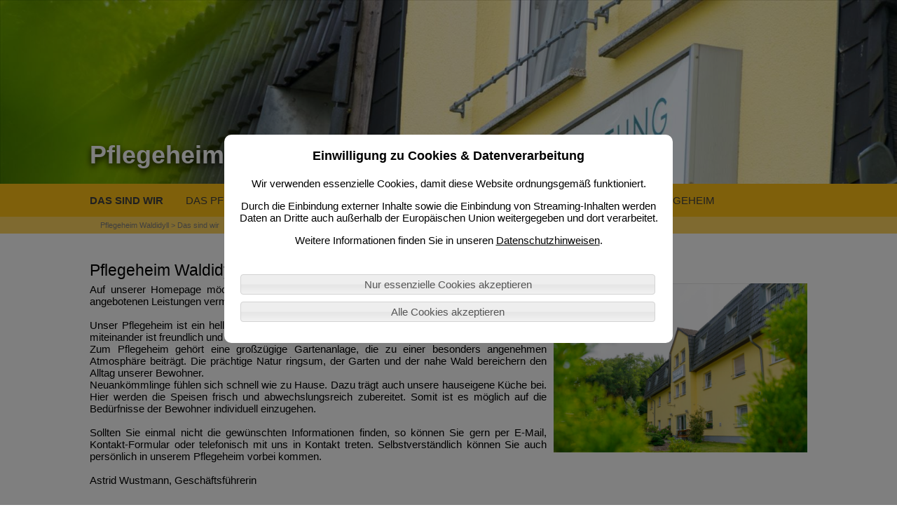

--- FILE ---
content_type: text/html; charset=utf-8
request_url: https://pflegeheim-waldidyll.de/
body_size: 30140
content:


<!DOCTYPE html>
<html xmlns="http://www.w3.org/1999/xhtml">
<head>
    <link href="/Styles/Cms.css?version=7.6.6.2" type="text/css" rel="stylesheet"/>
    <link href="/Styles/Common.css?version=7.6.6.2" type="text/css" rel="stylesheet"/>
    <link href="/Styles/Navi.css?version=7.6.6.2" type="text/css" rel="stylesheet"/>
    
<title>Pflegeheim Waldidyll - Das sind wir</title>
	
<meta http-equiv="pragma" content="no-cache" />
<meta http-equiv="Expires" content="0" />
<meta name="language" content="de" />
<meta name="generator" content="CMS - ComputerService Heinrich" />
<meta name="robots" content="INDEX , FOLLOW" />
<meta name="revisit-after" content="10 days" />
<meta name="keywords" content="" />
<meta name="Description" itemprop="description" content="" />
<meta name="viewport" content="width=device-width, initial-scale=1.0" />

<link rel="apple-touch-icon" sizes="57x57" href="/Images/Icons/apple-icon-57x57.png">
<link rel="apple-touch-icon" sizes="60x60" href="/Images/Icons/apple-icon-60x60.png">
<link rel="apple-touch-icon" sizes="72x72" href="/Images/Icons/apple-icon-72x72.png">
<link rel="apple-touch-icon" sizes="76x76" href="/Images/Icons/apple-icon-76x76.png">
<link rel="apple-touch-icon" sizes="114x114" href="/Images/Icons/apple-icon-114x114.png">
<link rel="apple-touch-icon" sizes="120x120" href="/Images/Icons/apple-icon-120x120.png">
<link rel="apple-touch-icon" sizes="144x144" href="/Images/Icons/apple-icon-144x144.png">
<link rel="apple-touch-icon" sizes="152x152" href="/Images/Icons/apple-icon-152x152.png">
<link rel="apple-touch-icon" sizes="180x180" href="/Images/Icons/apple-icon-180x180.png">
<link rel="icon" type="image/png" sizes="192x192"  href="/Images/Icons/android-icon-192x192.png">
<link rel="icon" type="image/png" sizes="32x32" href="/Images/Icons/favicon-32x32.png">
<link rel="icon" type="image/png" sizes="96x96" href="/Images/Icons/favicon-96x96.png">
<link rel="icon" type="image/png" sizes="16x16" href="/Images/Icons/favicon-16x16.png">
<link rel="manifest" href="/Images/Icons/manifest.json">
<meta name="msapplication-TileColor" content="#ffffff">
<meta name="msapplication-TileImage" content="/Images/Icons/ms-icon-144x144.png">
<meta name="theme-color" content="#ffffff">
<link rel="shortcut icon" href="/Images/Icons/favicon.ico" type="image/x-icon">
<link rel="icon" href="/Images/Icons/favicon.ico" type="image/x-icon">

<meta property="og:site_name" content="Pflegeheim Waldidyll" />
<meta property="og:description" content="" />
<meta property="og:type" content="Website"/>
<meta property="og:image" content="https://pflegeheim-waldidyll.de/Images/Icons/logo.png" />
<!--meta content="256" property="og:image:width"--> 
<!--meta content="256" property="og:image:height"-->  
    
<script type="text/javascript" src="/lib/jquery/jquery-3.5.1.js"></script>
<!--<script src="https://code.jquery.com/jquery-migrate-3.3.2.js"></script>-->
<script type="text/javascript" src="/lib/jquery/jquery-ui-1.12.1/jquery-ui.js"></script>
<script type="text/javascript" src="/lib/jquery/spin.min.js"></script>
<script type="text/javascript" src="/lib/jquery/jquery.dropdown.min.js"></script>
<script type="text/javascript" src="/Scripts/Dialog.js"></script>
<script type="text/javascript" src="/Scripts/Validation.js"></script>
<script type="text/javascript" src="/Scripts/Common.js"></script>
<script type="text/javascript" src="/Scripts/Navi.js"></script>
<script src="/lib/swiper-4.5.0/dist/js/swiper.min.js"></script>

<link href="/lib/jquery/jquery-ui-1.12.1/jquery-ui.min.css" type="text/css" rel="stylesheet">
<link href="/lib/lightbox2/css/lightbox.css" rel="stylesheet">
<link href="/lib/jquery/jquery.dropdown.css" type="text/css" rel="stylesheet" />
<link href="/lib/swiper-4.5.0/dist/css/swiper.min.css" type="text/css" rel="stylesheet" >
<link rel="stylesheet" href="/lib/trumbowyg/ui/trumbowyg.css">
<link rel="stylesheet" href="/lib/trumbowyg/plugins/table/ui/trumbowyg.table.min.css">




</head>
<body >


<form method="post" action="./" id="form1">
<div class="aspNetHidden">
<input type="hidden" name="__EVENTTARGET" id="__EVENTTARGET" value="" />
<input type="hidden" name="__EVENTARGUMENT" id="__EVENTARGUMENT" value="" />
<input type="hidden" name="__VIEWSTATE" id="__VIEWSTATE" value="7om0ztR/PwyW2KDDXQgd8FF35P1xlK/Yd5Y1AM4dyHNP6NSLIs8RWjvcnJcb/FpjGTxXFtAgo9Al+za2N/VYN1wyJkKSL5lEb7DhQjNUfiFqjoeeCk3wHtd59ehqlzZ/kv3hnqr1h1pZ8MVXaho0BHT/z/gkDDOh0acSEDRfXulDts2nl6S9MJyZFv78Rt6uPeNgy+8t+9EMgSKfvEwPuqfuzQL8SJKEobdXnPodNR92nD6NOgmlZuq1ELZu1t2PLYLdBaU05fm6S4xT3MpM8ClDBDahd63DfQOPShlKd2zjSyw7ouHtCs/Q8hp2jJD3cb030ccImEXvqGUPbK/AAQmcVwR/my+fhyJC90vOa+mn0b0iyoGx4GrCssxrThrnV+H8RKOHY5vJGVjKTAHsLkML00CP0TcBp90fPqVGPrTy+wjwHIyLfzXwdoE8QGt+uaiiqocp3joko9R3VaEbCWMrvomUFZxTabX3hFQZm82FzIH+14aTyxl2mMLzjQ5SQXsWEK92ckTP+BPliiCBoyUL2oe6/TCV5KBCDyyXxHYgcpQySybp0k7r4QvfZgDqWfoBKOPqtRMwaD7oFuTB77825BfE5ScyijlonscQPL9NWeQgYyWrhYiUwmSXTnr0VHXnSHXHeJQeZrjay+Gsglwn91LFljItwXpE2R/mxlSqSxx5K4m6GblhrVjGxA6SFIukbgsZ6ik+tbjcYSBZzMhea12VrfwHuVNVRApekQpDMRnuI8gSQPPaVByDtVLti38T6WBJ6kaZoqjiFo8qMvvHR1p5lnj6zkLYjG+lz++W/lRH5Ie1Rf9XTy4htESy2TLArFx5Nvuwbx2IAVFN20cUWrQvThCq8bIa7DHT2Cd5tNoFBq81iB8BxDPxlDRCg8LAWdmMUyQ//buc7MLKy3BaZNtNQ6JVq4EBBPGwCnaThSRd3wlpx40BeYLMnv/l+QrmaERdSqjNajma8vTHcVbHh+q9ZwQW2EKTzkb1paT8pxhc/YQ9TohUap/3+gV2wxMcYHCvCYUkQFKTK3d/d2XVlkNZGRdI/wA5u6ucR8I219YDEvXZsozntVCWo92F0EN8fDwOA0guADQDpDZDpvUn8EfXca7mHDmdm/[base64]/gGBDi+gAlGbieZAL4YmYDMd7wBsx299uOyP/mFbt0cYL7wycPoVjPDYHQ+LJauqI852YrXsbSpBG1CGyqQgVv6zHAdJGI4farK/SG5EvblREJSX/uYdz7uwd0uWQ3RYSwziA6p8zR7y/QaiUez1v8iHZR0DpAQLfY/mf5um9C+FAjbA0ODCArxRvzhCDrBlngXpYH2QSkNdIQg9dxWGalAoBVWlOzAB4aOQjVsKfKaTwzXLn239H7o2IcIin/cYRbEMMu9cWgnOMAek7qlUU742ldfv2k5YSOqVGKoplgnDG4xuiRdr9CXt4yjNSkZELxnrDWf5YY980EHCvghZZZbwWwsuEm/ndUjHY5sZkkMd+wYTY2WxaL/JdQ3ClVTYLK+U5Fs7O+ADBJ4WCi9P+Hi4SgDP4rZTsRjcQKpFyP3fGSurtuJR1pxpyzG46Omjs/[base64]/gKqDdi0HBUedpItpq1oB+/6cojUcFTdfDXvIy6dOzNC0p0M1TmcICAfS6s9BeRkopxdoRpIhh5Ka6A559FJAbqNVHIZ0iKLVv+2z4yjHvV4a5+Dez5cxc+VUb7jRzQoLJ5KGGKZFTBhukW5Kx3RgHHTDCSSOoIP9zruw/amc9qYo8zUKzhRa0WMLcM1pgPiWfqIzSmV/sd2nOlzu+A9H7V7qVU2YW6n2dzfR4X9Olgh4t14Z50RszDqaft+KnuPFWb1QhWV1GBJscTc9NSI1SOC0xWqts2K3y+qy0+z1+FyGUTvPSp4ThpSWi1zZNPDIxfFVbhzNcSVrvEfZa0Gp1s66XJhbJCXjpIvFDH87/A8m7MGE1nGfCJHrdaUdnDCYUgSriwaKpGi7pTrCySkAFhQ5N23MUitlFmpOaKRP7+lyGYVmDDjPaG0YOdeicZaVLUc6NCsFHPZdVqdZv1RKPYBW4K+mzMvE4/8oyJCMHBJMHgLHQsq7hW/JDh8vRLVrZm55TPS64QJhXIgCXd7cOVXBfAHf4F0McXppEW3PIPIiDjXgO+btFt/pL6O6Qe05WQv5EpMRetQ0B48Sxav8oMNAEa6a2hmdTPfjfSM10CQlC8KZ+jN4kwIFeNGD5QKYQOu/vGckt1XP/pAQj2YDZRVAvGI/MQjUXJ2fTDluOgPd2zrD5ZZ0nJPhjSqL36tSSggrXn5r7ccV7/+Q9a0y0IzDvbSGHUy3z1xaz8jyOOLi+S2GEmgsGiLqgia6DESwv7hHCbpgLHBMJtfQObx6+Mnm2+ZDylacIvCT6cfDsVAGBVk95Qs/Kkj7Q6uaHLWIT0dq2ZNoJOeeJqc0Tc6xokbv1DEmGjucIT84xTUquf8XAvm49DNNg9Zb82lWQuwpmCf22A8p2mFq6Ew1qm/0cJVixkfgnZ6ghT1K2aL13sbuNIkUoj9q2IyxGDaopFpk0YlZe4X7i33GOZtQt7xbyCrMGAR8/pWK7IhffNQkYS8wx98PILf6Kn3b9HzR+wZzZBVGGEcA6JUFVbmowDmkuc2Ltypoh3F7diI5X0Jt5gN9n3c+5SzUHhgOAhGq+bFhxCQPkNS7Em9rHwIRANN/DgF0jERgQQrwvtOF6rxDFto3LIOFs5C7ZuS/A09yHABBUrDzrkbh9Oym7poeSiY2KxcZpUPiKe3Qa9K3z3+0b+v1JTn/2+3lZc+iVuayesR3TborrXoKLrtpk1eU7xpW9JrmGBci0Mhf16Xa6WXLVcP24A8wZ3jcvsJsamZMMw3e+0h0x8H9AVmWVzZIDql5B92bjYuB8Nz4gTJG8eHX37CMSL3v3TQ6q3iWhYplJkrmyrb5gPsRQAQYEha/WVuntMRCNiXx90bcLbJO+RX++1IP15naFfMrYGxkn6OUnEo5Gf0FIzt2yalwpR7ndvzJuojXCvHAcZ/oyg24FgFIdvWGHUI1Rtjko1zUwJZFR3MMsMoaG35x6KVGlMgDmawpyxkSKl+Z24lZJJWDOskHvT78AqusSU1RZKeasbY1WgoyjWjLwghmSlJ+tZotjdaW0j7hd0/[base64]/Xc+5adcgTNEuMNdLyDInsemAx5Tk94w6iF3hLOuzNHBoi9bPVEjBYv5dqyPSEe5ZmCwBTJucVpNKHTZiKIoSPxDyz1OktoYQAUHYdmTcdpBd62MMo8YM/X9BuhfBxS7mtsi8fRDIRO6ans1C9887dhvMZqrsx5tAtT3LJl+xgi3PIo5VypdssG80ozE+lmtWL/zD1cShRtwvQc/JL4V7SwESjzEDIuYWxylR1lVHscOyMgDQMgPDGF+ee5YoNQDTVPmlCXAjVA4qJZSj/Yuq7IDtlRO+zyH/HYruuNW36KuP06hqZv4UCPLG2r43xwYVfIVBx63ooLHatoaLnHdreJp/K7iCVC3/bkmPgBT1RXzXVd5bKwySJX3Z/d+F9KsYmSwh+wYifAliM262Sfgm1ac88AnRDgtun0IVX57BnTgfhLI44xikHlH0ZxkrOzzXiIvITr6o4MG7rXc5HB3IIW5Iry4pTecolnyLjwSelI/zMvL2/8QRmaOIuE2oevoJe4hiUdNDRotOAb6mU48xbX/JjsIKbXhu6ytRlfjgJT0/+6bchjlThyBjH8cMU/MZ+9yjD67LSIG9XR/9U6F/vH31WDgweVf92nkefk8erYtx/BrhN8SetL6f3oifrLxtDa2o6JU/Mt8pCWqbD4STdZMYBaI3emswYbBRVUCy+FJoHgkbczZJjGD+uDrIrCiSvoHfL3rHL9ImvMz1gl10ViNlCjqnKCfDAKKwx32v58DJG2iB3pwnL2pYAHFMy65C8gS6D7g2qdieW/LB4muXIm9oJKQOfUj9L29oOA5TL6vmb+XBQ8o+WrdfT81RrO7ycs/Tc2FjOKoDrgcVqEyNsVANDwgR3HFPaKDYAIIlZzACQUcgGDDHZ3EoQy9Ou3/I762Itpzl/WVdZaDauATQlZNsD1PH/5tjK1Ojrie/7wLrjFPqL10CLv+65c9H5d0M66EuwDZ7ita8jg197EIsc3XisTmU0JVKGN136Fo2iH9gDpL4x0NgIkTHQhg0uJjYMTRrclQTSCcOSOasmtGUlLdSj7DDr0NLT3ypCF0V2kaMClSPfKhsq9vKyH/4IuCS7/R3Qs9tIbihdjMrU4bsACUiBr4Ox7igsk0CRKasI6hlX+oXHdrq3Gmya5VhsUQYQ4Dkmjeq7M+USy1/+qDeY9M5BRrTiCUbaHyjeXmYNO06nCq/1QHRC5tQk7tU728I9qU7Ts0mNqMj4RYvmiNUWhSE3/1B/jL3IASoyT15u4yG9SuQR04VL9/c3An8ypovSEDxd26X+5ogsE4BtW9p4ju/H//cmHUcqHUE0yFYboBWvAa/CTO8hzRqtOm+Od3EqZ0TNvOI+CXBmxw8lGkUAbFAtFtt9Ol483H5+5svua+fpYNF8An6HyJ3BU7qJwKHcBKiGCZgSao4XG9Y20lyfqAX7+mV0DfzWvfOh6LpzLFakcMExhtEU6U+UWEokBjuJzkfB9Rhy2izSXfVGaPsysPVCAEpA2p/Bv0Z/jw9BPrBzimQI212Tz+rvrv/yNGqSIoGyXOp2oBVZvydEMPmcb9rXO4W2AwHKtPHhqdS1SMejL+NSPzqcIUFvR2wCNIdSsO7Jbw4I+7o3Zj1NqA8DnidQvZXznepmmE3u79i7qRKtT07X9Ho3fin8SUnDeWklto4tUMtRp5S6u5RXDJqQTt1dmrDvdApfHs+aIjk6fI9KWxNsaQt8lQO/GIFYUocSyxsu7USPzHuzZqPSmxMutD0djTfcv2oCk3hqqyt4fwB3cVN6vklo4mOaAwiIdIhosJoclsYZpysvyD0yQr4Hpu7Rx0QDEnRzyIZyiQnz8sXweQ6YUEDCXogvhhoek/A7ke4wAFH/SGU9y1UvsIov8UmwYCrZkGqjG25y2aC+oU9Kpkczwxh84xK7VPUOIlAxgNettOvAunWgE1zWtcu+L9Ij5EsKBviXkapbWjssx98NQPZWJF9LRT/8Dh0FEKQBWdq8vvkm6JoNUFonVsZ7BJAQlMp6Hyw6RmLPAI1cyvU07gReXFIQrNEhAbn5FQssFQ0wbuNGso8olx4+iDTXPiWcstFCumafaaTq63jiq2ehvOysPw82JGLbALReVW75HOeXUOUugAL8niJNHcM4C/RCCmygJ/XXeglREfKCw8RKsx3NngFH6FeObPmi5bVrEk1d1KMeUNFr7fF9BYPgw3u7RuQR4VmUouePJS2/E5SNLtcN3/szzXJMp4t5JPchQUM/DaoDP5FY+jqqkwuZm5m7ePu8oET2PZwED3wScZX8gC3dA0FdpNKuXt3urI1LP1uaLFu5BATVyBhwDQfU0M0pWRDta+lbV2fUKJ5UVLMsnlx8fimh/TB8UISrsHWk/wbOUqzOtE8UQLOY5H1JUDsJ20N554kBsubmsEln2g8/9Ke2/UQRiVEF2CUrkKnmDRoLxugeuoAHvf5VoRA4IC+ZpXZMuedrPUDm/+B+dZQ/KZqesUG0KrQmzEe6txatiocFvjU+b5ja5Pp/aIzL2+r97+AiL+6P0v02qWYc4X42OOrZ0Z09ZhgLmPWSnjtCEaXuJPLRC0f69Y11Nc7FA9eiWxtZTgcgLp6EdeTfHMK1VXthE9xVRWHcVO9R0KyorPe5qounFGu9Q6dZp5YUHPNsEqtvf6+IfBMd7aE1SdPzQn2rRGZ7k/GkpFtl4SvH3/yeo1Ifo8Glrjj09fmtHjVmtGmDDicGEr3VzyqSw/wl0f+51q4ttOQ0y0HFpAKbIt0RJUW03yB+vZ3LgA5lX5nd1jZ2HwIBnl3l3JdQbhPz2p+kvi1bwn8WIgNI+GFJ67vIIrlV/[base64]/6RjxqTFSHGKuXMyXxKWGLXAHOpasxbZ+Vv6yt8VoO9nfD3Bdgo45TOJAWVqt15Tk200VSrrxad8EMo9NSlONh8uqGCIEIZwKSObq3sAvOA56GdD3/RB8jpEXKSgYsw160FIivimwIHsrzthGw5x2YRXsxyxsZy4DBJsUZN/0+9wGT6XhcqGVra1c5pHX2Oa4JKnJTJtgme1HlLver7eYLI+iyJwoBvfnQ4hu1UVFjSbeHUysFO95AzshAY+5JkIoXSugk+8+sSUD+XC+aNNJKa6aZKoHh1MnxOXtjS6T9rfi9pZ6rz66b3dScQVOhQku5+ilt8HtWEf/HS5i+zoqnTKnqK5ljsbxYXpDZCA6ytQExB0cKYUEd09KXYtUklyMFukJZ84unI1e61qgYoFHa57bWkAIUnbzYGxmhkaUKgabWwadOWZY0ViErC+5s31kBkH3N/hbhU93SiEQ4hRPxCRR0tJHWk3vOFZtSk+TAUgQNBei8idFljoew+TZnTgYhA9Bei1AqRCe3XV7QM+R5XD1Y46YZelh9uZE7eo8xGeT3SnPCSM9q/Lvl9h3NNzpzR2LHpm5LlPzN+E8nJQ3f65XF1zFM+8r9vb7gL1r5h8HJXkmMbJnKcCMq95sYtqLqeh3R0oxpd/O3ds82RrTOc7m+e+8eB3lsMfrPzkoJinfgFIcUGCr7rYmonldqFXrx9t3jfl79R+At5VqNitJaiW+xrH8ch4Szvsdi0p4iYUOGQBrNG1rew7t3bUcNja5aBHN3FrJghJmfgskmFQowAQbOffKU4/6gqOkigzbhDeZ0Ex5/n+pJGehusBfqkyqgrAzmycBF5PBUaglEt/[base64]/iq4PwZlbhgIlEBSpv50O7JGRcB+Us7grs7Y/MM8l3TyOczg1HGWdGwOwLLONKCpLSAR1UNWGrRknqvmdzu+TXkePtgpH28iDCIux3T+bUKVR6Quzg+NRvzzk3+cQqa3Xysh1Dv56l0E0/sO5XAMJmxesrKu03fWvhlLiuWgfsKgjzHdZ30LDmSGZBPN1AOXg7Cu4j2jSChumFk2ksFA7CMQAgqRLzJf/E6YwacbZVMEGCqduLPM7F8uzgicmSMPeEu57S9uNFLgkL5Xub/ejMRGQSwr5vzVHWfdSJ5SpXzrlIv00TQa41D/aaT8qwuKikADcPwyMAFgbeWjGKzHqCXXTt2vBT/8ew4l8R33hsGZPhuFCo5E5/6dvu/0cbOD8mTqLBNAm70wSZXnWEMjjITcwwoQT/vZc8KQmzKxU83Bns4Dk1wVhw8CekwgJpJ+xiCByFO5xh5v7MXRc8DRXpNVmbFQPUf4eWsXd2sSLimztspQ3IuFNXMiWVh+cwcr5V/UnPHQKeOBtUlajQeV/jxwUZGs/[base64]/fpg19fgkaWmW8IHrzO2IMvYREQXPEgF8qhxtNP2dJ8Y57Qc6z882zs9GBu7XGvoV1JaG3mcx/oKpR9x4iaxLd3pxmbojnVuOfFXnYdUOHrCl+qmEciZVwV2frTT4fNEInXnxW/IsXqSbaCeqpSxPYTJTdJN6Bavq7e8DiSxS8QyiWew2VbMVlsAQMEne6hGEYY7UhfwRvm1EHpn6aJxfEajLtrr+RgW/mRDRMS2tLfy4hZtQ6xeZWNdcNGEniTbV/YbMWuecZJuybv5goB0+ROEUT+4FIuOYy3R6TrbzDwesM2ZGzenrXJxZc/NcDcTOtjNbH+dKagTH6dZRha4mCINp4iG1kq1Ant4wEx96iRPqA0tgv64le6sYWEvY0vRyvdTq753XDE9DiqXZBob3n/7XVGDT4zQMPU3gbVc1xXaIr5F/[base64]/UCbA08sjMtrGoNa/GpLm/CVdtWIpRpd0u3d76ENK5SEFkHR6UtBwpSM/oLln4FZIVGpnSNQqDTqAfMjb1Hr7yYT1jJhgAsJB5emEVetahoJBH2KKsT+oNAP2ezT2qiXYStUbE9zyWA1/4ywChJQwHnyf6BM8WOm2rsDwwCB3JSVt99MdlMCdmL2exyFpGyueXPZQrAxLpL3qYOQqWhcY1guh0lACv3fPiXOZv5u8PH5tYBFYcJLKShY1VhcUBhb13nDC+kbybjeg5+2U8Avugm+gTB+tCjsymyivQn2uFj5btCJRG8TBAlhfO3lu+lehxetKHs2MOEcAbIR/9IB2TQ7ct8TbIVRuuPzYssGmNBL+B68FAa0kXwyhkpGe5/urnBlm4yvlI8fhf2EUnd5E7OxhOSN7t1QvaWXNaw6dGrh6HOqaKIDMQJVMCHIHenbXfkJe0xdQPW3E/LzFdDaDWyZiAwJGQSmxGuHy7wF1no3uE5RJ0zkEhMid3PJInJO1LbcipqoIoYDdlMMFpUgAFz8FZuFzTSelZP5JX+/GBtpPjq5BSuvw5Bo37MJ97r/ebhGXyC5DUbb845/JxReCI3JEwHXt6zBK6B/ujvZpOjILOJG6+KQ2L9Nc8st5+ZxBY0t4WyXMPtyB/h1Ic6HBb31fSOJm1NRRYxzxNoVEEO1o/j1e0jm0ZOmraCu/YVY2elzeOM88MTKhMbG3RfBlLztPX9MQqcXe9xq7YLLhfu4xPa4mrAstZCPYURXrEwjiWhi7mTPYuU3HjmoZk/358ZXNwA+itmtZjEuCMHzTK70tCo8Yb1Uot+Uwj+pUOVSF16klqa4DgFPzoMbwh6nN2qq4A7x3PN24dMFduQA2DkAlZVCFz2Nr5uy2YawYp12E5ljDzIhgF9VYIwRUNjKx8iS/[base64]/Qetrt7iHwxMFs0xSQbbt6KKyDf6Db3qGOSlary25HYP47pY9brcQ+SAvIr3ibEkaQr2K2YmK7tO7VH3MxZ3our/[base64]/16y/nYhyz7snkc5iAvwCSpzVQF8/mjIVN9uPU13DcFtXKyf3vMWR3NwEJi7UPkxkg5gxngPvM4hDT/Dy0LOHrMosHn1rzJ60Chf1nqRBiRHW2mT8btKx6UWLE+7RhxWCfzNDOdRczqZv+dJVSOrrgtH740ae60smDYVAUes4WbzEJuOB0z6qk8tlEwLb5qWVRKBbaKjGyamRYgYNoRTUc4cgwn3bK6y/+sGmFm+w6fxvhruhIJ4DzyJ1dOf/0OeDemp8eiysDBHrmAOciVP1OFe/BB85SvWKBfLNMxOJIsY+nsBAwLIh04PTnei8P6M5ca+AMOuzqFa9G0YkMO56DGtt44Qr0sT2TG9ajI3Ernec87+ksUCIOfhdsP8bLYF5HicKMXPVqucJdxfJVT4NsI9uh5jNCctQmuVTFnZb7pXfr7+UNxO7VEtoz1mnUvBPsy8ADv7g1NV1BTJEC8VJR3tJrA1G/3/fFysiKSKevLhSvgUD7VXZ+IDPFLVU43FTTk14DfNzEvhTubTyIzgQ5kssl2UZhs5H14FrElDaCEuh+shWUh+B41btCEN/dnuG16uBUGv93Mjgjc0zoQANGmpo4XLHXLjswpxTJd4HT2hNykRp3g8nIalxzx1oJWS/NUvlOaXp/qcOVdN2KhF/bKoalbIOJJky7cu3xjmmHOz1MKT6Htj4i3lpG0LFbSsteLF9v0tCPWy6NILY5/yqfS5psU8fCjuyVsx/zAqZ3pf6TZ5p3gJfhzm67/[base64]/pTLcbt2YlQuDlnjIcTbci2Faw2fBCvghjHWQXThlICE+ObMifeEQytm97z12HuwYkQGdZHnc8WCRZN2dZ7dBXi/QVslxhGLmF/5F9IWxSDsBcBcr6VV2Y+futVrLMAqL5KaE2QWDkQJUWF73Q+CPjIWW/XEnF8YgJQi2Qogg1Hfu/V3CdJX436pDrVGLgz9e3rT2YOVz5RwdAx+/Mn4jsVvNh6Wig0yr7PW+DPR9UTMgkwRxKk78cb7UMjLH3dNt9MCH/Yx+TxXNL93PODqScibpw080TpwVyl7HnUsMzfMKDTJGJl7ikVW9djjYSHUjDR7tObeuXx8mvhO3TiT5CYarcH5sg63zHOZwNlIVIlNDpTLnF8wkG6lBMUePFCakIRgriSKEVWgR5As1Eci20nHlfAX1dNYRYrOaqPZQn/eQexFAk6LOw0RqLx2AOhlKfjytIPv0N0NFNob8YZASj/xwXMVpvhu+PCdrtsmXXu6oNWdbJaIpZjUQoiD434l9qWc6E+4+/zyqdVgeJkIdjF7C4Vh9gubIjcjMAiL0zb+QNlxPXSp5JOzJxPTPwL967RLkyRN3tUXOfi5QGABydFQ8dF/I5OtEfy5O7KtF2IAmkp73GZSqi+sZqGa2IhRmSzfPse/8GXAGUYVcKUX/HHH8zwGjCdbMViUbFqgeoHdSQe20NKoAs9gd+/z4iw6FYkf067/4pKNa4gCfzHmsExQAucjY2RoukXFOgXTj9odDDpE2wTEGKNUSkneTqEKneakB5+WC+iUNgnAzPMjNCSBNl/otZgZYc/E5YgPggPuRKlgznyfMfXUgmcxtT73j2xP7x7myT+eNnWb4Mi45I9q9IjULs9m21LlzX9UPb/GHroD6RQWF5LmFgBV6rpru/xcY9Yk=" />
</div>

<script type="text/javascript">
//<![CDATA[
var theForm = document.forms['form1'];
if (!theForm) {
    theForm = document.form1;
}
function __doPostBack(eventTarget, eventArgument) {
    if (!theForm.onsubmit || (theForm.onsubmit() != false)) {
        theForm.__EVENTTARGET.value = eventTarget;
        theForm.__EVENTARGUMENT.value = eventArgument;
        theForm.submit();
    }
}
//]]>
</script>


<script src="/WebResource.axd?d=pynGkmcFUV13He1Qd6_TZEorPzz2hvsONJK0oDFlRjtb4X6aOtJsbAvCnaNMWhouZ6FX9bTlpQv-MQdMeMQpPg2&amp;t=638901608248157332" type="text/javascript"></script>


<script src="/ScriptResource.axd?d=NJmAwtEo3Ipnlaxl6CMhvqIAlWTx2uJyvcKN6T1oxi7iQGt0UebslMPbELPB7MfC6Spa4TMF3wVqKMTBLA9X8BKIp2v41TYNn-gkS92ic73-xAk_Au-MZucMJEsF_-gQMXT52npemaixNveJ9C4VOSrEb67ExLyC6CF1QW2rON41&amp;t=5c0e0825" type="text/javascript"></script>
<script src="/ScriptResource.axd?d=dwY9oWetJoJoVpgL6Zq8OCb1623_euHiyJqxsCI8sXqWcJPL8oxuH4q5fgfPJ2vwR4NTgXS_xOKIwQ_sIL9XHOZ-Y8XKorltyaqPMIH21Vs3_FqqZw0AngX5JJHfcyfgBQPWuQRoCBQX1hwnUWnvN7VIkQBwIB_ssYEOD_umQaY1&amp;t=5c0e0825" type="text/javascript"></script>
<div class="aspNetHidden">

	<input type="hidden" name="__VIEWSTATEGENERATOR" id="__VIEWSTATEGENERATOR" value="CA0B0334" />
	<input type="hidden" name="__SCROLLPOSITIONX" id="__SCROLLPOSITIONX" value="0" />
	<input type="hidden" name="__SCROLLPOSITIONY" id="__SCROLLPOSITIONY" value="0" />
</div>
	<script type="text/javascript">
//<![CDATA[
Sys.WebForms.PageRequestManager._initialize('ctl00$ScriptManager1', 'form1', ['tctl00$UpdatePanel1','UpdatePanel1'], [], [], 90, 'ctl00');
//]]>
</script>

	<div id="ctl02_DivPrivacyRequest" class="privacy-request">
	<div class="container">
		<div class="headline">Einwilligung zu Cookies & Datenverarbeitung</div>
		<p>Wir verwenden essenzielle Cookies, damit diese Website ordnungsgemäß funktioniert.</p>
		<p>
			Durch die Einbindung externer Inhalte sowie die Einbindung von Streaming-Inhalten werden Daten an Dritte auch außerhalb der Europäischen Union weitergegeben und dort verarbeitet.
		</p>
					
		
			<p>Weitere Informationen finden Sie in unseren <a href="/Default.aspx/3" id="ctl02_LinkDatenschutz" class="link">Datenschutzhinweisen</a>.</p>
		
		<div class="buttons">
			<a class="btn" href="javascript:__doPostBack(&#39;ctl00$ctl02$ctl00&#39;,&#39;&#39;)">Nur essenzielle Cookies akzeptieren</a>
			<a class="btn" href="javascript:__doPostBack(&#39;ctl00$ctl02$ctl01&#39;,&#39;&#39;)">Alle Cookies akzeptieren</a>
		</div>
	</div>
</div>

	
    <div id="pageArea" class="fix1">
        <div id="topArea">
            <div id="ContentPage_RepHeaderImages_DivBg_0" class="headerImg" style="background-image: url(&#39;/Content/Pages/null/Images/Waldidyll_Hausbilder_003-3.jpg&#39;);"></div>
            <div id="headline">
                <a href="/" class="home">
                    <div class="line1">Pflegeheim Waldidyll</div>
                    <div class="line2"></div>
                    
                </a>
            </div>
            <div class="topNavi"><a id="burger" href="#"><div></div><div></div><div></div></a>

<div class="navi full" >
	
    <ul class="toSortable">
        
                

<li class=" " >
    <a href="/default.aspx/1/Das sind wir" target="_self" onclick="" class="selected  " title="Link zu Das sind wir"><span>Das sind wir</span></a>
    
    
	    <ul class="toSortable empty">
	        
	    </ul>
    
</li>

            
                

<li class=" " >
    <a href="/default.aspx/4/Das Pflegeheim" target="_self" onclick="" class="  " title="Link zu Das Pflegeheim"><span>Das Pflegeheim</span></a>
    
    
	    <ul class="toSortable empty">
	        
	    </ul>
    
</li>

            
                

<li class=" " >
    <a href="/default.aspx/7/Mitarbeiter" target="_self" onclick="" class="  " title="Link zu Mitarbeiter"><span>Mitarbeiter</span></a>
    
    
	    <ul class="toSortable empty">
	        
	    </ul>
    
</li>

            
                

<li class=" " >
    <a href="/default.aspx/6/Bildergalerie" target="_self" onclick="" class="  " title="Link zu Bildergalerie"><span>Bildergalerie</span></a>
    
    
	    <ul class="toSortable empty">
	        
	    </ul>
    
</li>

            
                

<li class=" " >
    <a href="/default.aspx/5/Kontakt" target="_self" onclick="" class="  " title="Link zu Kontakt"><span>Kontakt</span></a>
    
    
	    <ul class="toSortable empty">
	        
	    </ul>
    
</li>

            
                

<li class=" " >
    <a href="/default.aspx/12/Information Pflegeheim" target="_self" onclick="" class="  " title="Link zu Information Pflegeheim"><span>Information Pflegeheim</span></a>
    
    
	    <ul class="toSortable empty">
	        
	    </ul>
    
</li>

            
    </ul>
</div>
</div>
            <div id="breadcrumbs"><span>Pflegeheim Waldidyll > Das sind wir</span></div>
            

<div class="loginInfo">
	
	
</div>

        </div>
        <div id="middleArea">

<div class="container" >



        <div id="art1"  class="article  ">
            <a id="1"></a>
            <h2 id="ContentPage_CtrlArtMain_RepArticles_CtrlArticle_0_DivHeadline_0">Pflegeheim Waldidyll - geschaffen für ältere Menschen.</h2>
<div class="images multi right flow" style="width:362px;"><div>
        <div id="ContentPage_CtrlArtMain_RepArticles_CtrlArticle_0_CtrlImgMulti_0_RepImages_0_DivImg_0" class="img" data-imageid="43" style=""> 
            <a href="/Content/Articles/1/Images/Waldidyll_Hausbilder_012.jpg" data-lightbox="img-1" data-title=""><img id="ContentPage_CtrlArtMain_RepArticles_CtrlArticle_0_CtrlImgMulti_0_RepImages_0_ImgPreview_0" src="/Content/Articles/1/Images/Waldidyll_Hausbilder_012.jpg" style="width:362px;" /></a>
            
        </div>
    
        <div id="ContentPage_CtrlArtMain_RepArticles_CtrlArticle_0_CtrlImgMulti_0_RepImages_0_DivImg_1" class="img" data-imageid="91" style="display:none;"> 
            <a href="/Content/Articles/1/Images/2018.garten.1.JPG" data-lightbox="img-1" data-title=""><img id="ContentPage_CtrlArtMain_RepArticles_CtrlArticle_0_CtrlImgMulti_0_RepImages_0_ImgPreview_1" src="/Content/Articles/1/Images/2018.garten.1.JPG" style="width:362px;" /></a>
            
        </div>
    
        <div id="ContentPage_CtrlArtMain_RepArticles_CtrlArticle_0_CtrlImgMulti_0_RepImages_0_DivImg_2" class="img" data-imageid="92" style="display:none;"> 
            <a href="/Content/Articles/1/Images/2018.garten.7.JPG" data-lightbox="img-1" data-title=""><img id="ContentPage_CtrlArtMain_RepArticles_CtrlArticle_0_CtrlImgMulti_0_RepImages_0_ImgPreview_2" src="/Content/Articles/1/Images/2018.garten.7.JPG" style="width:362px;" /></a>
            
        </div>
    
        <div id="ContentPage_CtrlArtMain_RepArticles_CtrlArticle_0_CtrlImgMulti_0_RepImages_0_DivImg_3" class="img" data-imageid="93" style="display:none;"> 
            <a href="/Content/Articles/1/Images/Waldidyll_Hausbilder_007.jpg" data-lightbox="img-1" data-title=""><img id="ContentPage_CtrlArtMain_RepArticles_CtrlArticle_0_CtrlImgMulti_0_RepImages_0_ImgPreview_3" src="/Content/Articles/1/Images/Waldidyll_Hausbilder_007.jpg" style="width:362px;" /></a>
            
        </div>
    
        <div id="ContentPage_CtrlArtMain_RepArticles_CtrlArticle_0_CtrlImgMulti_0_RepImages_0_DivImg_4" class="img" data-imageid="94" style="display:none;"> 
            <a href="/Content/Articles/1/Images/2018.garten.6.JPG" data-lightbox="img-1" data-title=""><img id="ContentPage_CtrlArtMain_RepArticles_CtrlArticle_0_CtrlImgMulti_0_RepImages_0_ImgPreview_4" src="/Content/Articles/1/Images/2018.garten.6.JPG" style="width:362px;" /></a>
            
        </div>
    </div></div>





Auf unserer Homepage möchten wir Ihnen einen Überblick über unser Pflegeheim und unsere angebotenen Leistungen vermitteln.<br/><br/>Unser Pflegeheim ist ein helles und freundliches Haus, welches 1998 erbaut wurde. Der Umgang miteinander ist freundlich und familiär. Es liegt idyllisch und ruhig, mitten in einem Naturschutzgebiet. Zum Pflegeheim gehört eine großzügige Gartenanlage, die zu einer besonders angenehmen Atmosphäre beiträgt. Die prächtige Natur ringsum, der Garten und der nahe Wald bereichern den Alltag unserer Bewohner.<br/>Neuankömmlinge fühlen sich schnell wie zu Hause. Dazu trägt auch unsere hauseigene Küche bei. Hier werden die Speisen frisch und abwechslungsreich zubereitet. Somit ist es möglich auf die Bedürfnisse der Bewohner individuell einzugehen.<br/><br/>Sollten Sie einmal nicht die gewünschten Informationen finden, so können Sie gern per E-Mail, Kontakt-Formular oder telefonisch mit uns in Kontakt treten. Selbstverständlich können Sie auch persönlich in unserem Pflegeheim vorbei kommen.<br/><br/>Astrid Wustmann, Geschäftsführerin



<div class="documents"></div>
<p class="clear" ></p>


        </div>
    
        <div id="art32"  class="article  ">
            <a id="32"></a>
            




<p class="clear"></p>
<div class="youtube-replace" style="width:500px; height:360px;"><div><p>Der Inhalt ist wegen fehlender Cookie-Freigabe ausgeblendet.</p><p>Weitere Informationen finden Sie in unseren <a href="/Default.aspx/3" class="link">Datenschutzhinweisen</a>.</p><button class="btn all-cookies-ok">Alle Cookies akzeptieren</button></div></div><div class="youtube-replace" style="width:500px; height:360px;"><div><p>Der Inhalt ist wegen fehlender Cookie-Freigabe ausgeblendet.</p><p>Weitere Informationen finden Sie in unseren <a href="/Default.aspx/3" class="link">Datenschutzhinweisen</a>.</p><button class="btn all-cookies-ok">Alle Cookies akzeptieren</button></div></div><br/>



<div class="documents"></div>
<p class="clear" ></p>


        </div>
    
</div>
</div>
        <div id="bottomArea"><div class="bottomNavi">

<div class="navi full" >
	
    <ul class="toSortable">
        
                

<li class=" " >
    <a href="/default.aspx/2/Impressum" target="_self" onclick="" class="  " title="Link zu Impressum"><span>Impressum</span></a>
    
    
</li>

            
                

<li class=" " >
    <a href="/default.aspx/3/Datenschutzerklärung" target="_self" onclick="" class="  " title="Link zu Datenschutzerklärung"><span>Datenschutzerklärung</span></a>
    
    
</li>

            
    </ul>
</div>
</div></div>
    </div>

	<div id="UpdatePanel1">
	
			<div id="DivMessage" class="message"><span></span></div>
		
</div>


<script type="text/javascript">
//<![CDATA[

theForm.oldSubmit = theForm.submit;
theForm.submit = WebForm_SaveScrollPositionSubmit;

theForm.oldOnSubmit = theForm.onsubmit;
theForm.onsubmit = WebForm_SaveScrollPositionOnSubmit;
//]]>
</script>
</form>
	
<div id="dialog-confirm" style="display:none;" title="Bestätigung">
	<span></span>
</div>
<div id="dialog-datenschutz" style="display:none;" title="Datenschutzhinweise">
	<span>Die hier angegeben Daten werden beim Abschicken des Formulars bei uns gespeichert. <br>
Außer diesen Daten werden keine weiteren Daten über Ihre Person erfasst, verarbeitet oder gespeichert. <br>
Sie haben jederzeit das Recht, Ihre gespeicherten Daten von uns ändern oder löschen zu lassen. <br>
<br>
Im Gästebuch gibt es zwei zwingend notwendige Angaben: Name und Mitteilung. <br>
Die Angabe einer Email-Adresse und / oder einer Homepage-Adresse erfolgt freiwillig. <br>
Bei Eintragungen im Gästebuch kann anstelle des eigenen Namens auch ein selbstgewählter Name - ein sogenannter nick-name - angegeben werden. <br>
Bitte beachten Sie, dass die im Gästebuch angegebenen Daten für jeden im Internet frei einsehbar sind.<br>
<br>
Wir bitten auch um Verständnis, dass wir uns Kürzungen und L&ouml;schung Ihrer Texte vorbehalten, um zivil- oder 
strafrechtlicher Konsequenzen z. B. bei ehrverletzenden, sexistischen, rassistischen und extremistischen Texten zu vermeiden, 
von denen wir uns in jedem Fall distanzieren.</span>
</div>
<div id="loading"></div>
<div id="info"></div>

<script type="text/javascript" src="/lib/lightbox2/js/lightbox.js"></script>

<script type="text/javascript" src="/lib/trumbowyg/trumbowyg.min.js"></script>
<script type="text/javascript" src="/lib/trumbowyg/langs/de.js"></script>
<script type="text/javascript" src="/lib/trumbowyg/plugins/table/trumbowyg.table.min.js"></script>

</body>
</html>


--- FILE ---
content_type: text/css
request_url: https://pflegeheim-waldidyll.de/Styles/Common.css?version=7.6.6.2
body_size: 9897
content:
html {
	overflow: scroll;
	height: 100%;
}

body, a, input, td {
	font-family: "Segoe UI", "Segoe", Tahoma, Helvetica, Arial, sans-serif;
	font-size: 15px;
	color: #000;
	margin: 0;
	padding: 0;
	height: 100%;
}

.ui-dialog * {
	font-size: 13px;
}

.inline {
	display: inline-block;
}

:-ms-input-placeholder {
	color: #ccc;
}

::-webkit-input-placeholder {
	color: #ccc;
}

:-moz-placeholder {
	color: #aaa;
}

::-moz-placeholder {
	color: #aaa;
}

form {
	height: 100%;
}

.background {
	background-repeat: no-repeat;
	background-size: 100% auto;
	background-color: #fff;
	position: fixed;
	width: 100%;
	height: 100%;
	left: 0;
	top: 0;
}

.headerImg {
	background-repeat: no-repeat;
	background-size: 100% auto;
	background-color: #fff;
	position: absolute;
	width: 100%;
	height: 100%;
	left: 0;
	top: 0;
}


h1 {
	margin: 0 0 10px 0;
}

h3 {
	margin: 0 0 5px 0;
}

hr {
	height: 1px;
	background-color: #000;
	border: 0
}

input[type="checkbox"], input[type="radio"] {
	margin-right: 5px !important;
}

a {
	text-decoration: none;
}

	a.link, a.extLink {
		text-decoration: underline;
	}

	a.internalLink {
		-ms-background-repeat: no-repeat;
		background-repeat: no-repeat;
		text-decoration: none;
		background-image: url("/Images/arrow_right.gif");
		-ms-background-position: 0 5px;
		background-position: 0 5px;
		padding-left: 15px;
	}

.hidden {
	display: none !important;
}

.btn {
	padding: 5px 10px 5px 10px !important;
	background-color: #b0b0b0;
}

div.message {
	position: absolute;
	top: 0;
	width: 100%;
	font-size: 15px;
	font-weight: bold;
	margin: auto;
	padding: 10px;
	display: none;
	text-align: center;
}

	div.message.error {
		color: #fff;
		background-color: red;
		display: block;
	}

	div.message.success {
		color: #fff;
		background-color: green;
		display: block;
	}

div.login .message {
	color: red;
}

#pageArea {
	width: 100%;
	min-height: 80%;
	position: relative;
	padding-bottom: 50px;
	margin-bottom: 20px;
	text-align: center;
}

#topArea {
	position: relative;
	text-align: center;
}

#headline {
	position: relative;
	width: 1024px;
	display: inline-block;
	text-align: left;
	margin: 200px 0 20px 0;
}

#breadcrumbs {
	position: relative;
	background-color: rgba(255, 213, 97, 1);
	padding: 6px 0 6px 30px;
	font-size: 11px;
}

	#breadcrumbs span {
		color: #808080;
		width: 1024px;
		display: inline-block;
		text-align: left;
	}

#headline a {
	font-size: 36px;
	font-weight: 600;
	text-decoration: none;
	margin-top: 0;
}

#topArea div.loginInfo {
	position: absolute;
	float: right;
	text-align: right;
	right: 10px;
	top: 10px;
}

	#topArea div.loginInfo a {
		text-decoration: none;
	}

/*#topArea div.loginInfo { top: 0;width: 0;display: none;}*/
#middleArea {
	height: auto;
	width: 100%;
	display: inline-block;
	background: rgba(255, 255, 255, 0.9);
	text-align: center;
	min-height: 300px;
}

	#middleArea .container {
		width: 1024px;
		display: inline-block;
		text-align: justify;
		height: 100%;
		margin-top: 40px;
	}

#bottomArea {
	float: none;
	display: inline-block;
	width: 100%;
	height: 35px;
	vertical-align: bottom;
}

div.article {
	margin-bottom: 40px;
}

	div.article div.images {
		display: block;
		margin-bottom: 10px;
		max-width: 1024px;
	}

		div.article div.images.left {
			margin-right: 10px;
		}

			div.article div.images.left.flow {
				float: left;
				display: inline;
			}

		div.article div.images.center {
			margin: 0 auto 10px;
		}

		div.article div.images.right {
			float: right;
			margin-left: 10px;
		}

			div.article div.images.right.flow {
			}

		div.article div.images div.img {
			margin: 0;
			position: absolute;
		}

			div.article div.images div.img img {
				margin-bottom: -3px;
				max-width: 1024px;
			}

			div.article div.images div.img .label {
				padding: 5px;
				display: block;
				min-height: 18px;
			}

#middleLeftArea div.images div.img, #middleLeftArea div.images div.img img {
	max-width: 200px;
}

div.article div.images.galery {
}

div.article div.images.galery > div {
	position: absolute;
}

div.article div.images.galery div.img {
border: 1px solid #fff;
}

div.article div.images.galery div.img img {
	max-width: 1024px;
}

div.article div.images.kacheln {
	display: inline;
}

	div.article div.images.kacheln div.img {
		position: static;
		float: left;
		margin-right: 20px;
		margin-bottom: 20px;
	}

div.article h2 {
	margin: 0 0 5px 0;
	font-weight: normal;
}

div.article p {
	margin: 0;
}

div.article a.detailsExpander {
	float: right;
	background-repeat: no-repeat;
	text-decoration: none;
	background-image: url("/Images/arrow_down.gif");
	background-position: 80px 6px;
	padding-right: 20px;
}

	div.article a.detailsExpander.expanded {
		background-image: url("/Images/arrow_up.gif");
	}

p.clear {
	clear: both;
	height: 0;
}

div.login {
	padding: 20px;
	width: 600px;
}

	div.login label {
		width: 165px;
		display: inline-block;
	}

	div.login input[type="text"], div.login input[type="password"] {
		width: 300px;
		padding: 5px
	}

	div.login p.buttons {
		padding-left: 200px;
	}

div.login p.buttons.left {
	padding-left: 0;
}

div.login .btn {
	margin-left: 10px;
}

div.login p.buttons.left .btn {
	margin-left: 0;
}

/* Loading-Animation */
#loading {
	background-color: #000;
	position: fixed;
	left: 0;
	top: 0;
	width: 100%;
	height: 100%;
	text-align: center;
	vertical-align: middle;
	z-index: 9999;
	filter: alpha(opacity=50); /* IE */
	-moz-opacity: 0.50; /* Mozilla */
	opacity: 0.50; /* Opera */
	display: none;
}

	#loading .spinner {
		width: 50%;
		margin-left: 50%;
		margin-top: 25%;
	}

/* Tables */
table {
	width: 100%;
	/*max-width:1600px;*/
	border-spacing: 0px;
	border: 0;
	border-collapse: collapse;
}

	table.headlined tr:first-child td {
		background-color: #a0a0a0;
		color: white;
		/*text-align: center;   */
	}

	table td {
		padding: 5px;
		vertical-align: top;
	}

	table.bordered td {
		padding: 5px;
		border: 1px solid #bbb;
		vertical-align: top;
	}

.grip {
	width: 20px;
	height: 15px;
	margin-top: -3px;
	background-image: url('/Images/ColResizable/grip.png');
	margin-left: -5px;
	position: relative;
	z-index: 88;
	cursor: e-resize;
	background-repeat: no-repeat;
}

	.grip:hover {
		background-position-x: -20px;
	}

.dragging .grip {
	background-position-x: -40px;
}

.JCLRLastGrip .grip {
	background-position-y: -18px;
	left: -2px;
}

#postback {
	margin-bottom: 10px;
}

/* END Tables */

/* GBook*/
div.gbookItem {
	margin-bottom: 20px;
}

a.newGbookItem {
	font-size: 15px;
	padding: 5px;
}

.currPage {
	font-weight: bold;
}

/* COLORS */
body, input, td {
	color: #000;
}
/*#pageArea {	background: rgba(255, 255, 255, 0.85); }*/
#topArea, #topArea a.home, #topArea a.link {
	color: #fff;
}

	#topArea a.home, #topArea a.link {
		text-shadow: 0 4px 10px #000;
	}

	#topArea, #topArea .loginInfo li a {
		color: #000;
	}

div.article div.img .label {
	color: #fff;
	background-color: #b0b0b0;
}

div.login input[type="text"], div.login input[type="password"] {
	border: 1px solid #b0b0b0;
}

._vdError, ._vdBackendError, ._vdError input {
	background-color: #fbcdaf;
}

div.editDialog input, div.editDialog textarea {
	border: 1px dashed #a0a0a0;
}

div.editDialog .tableBackground1 {
	background-color: #f0f0f0;
	padding: 5px;
	display: block;
	width: 98%;
}

div.editDialog table {
	margin: 0px;
}

	div.editDialog table input {
		/*background*/
	}

	div.editDialog table.headlined tr:first-child input {
		background-color: #f0f0f0;
		color: #000;
	}

	div.editDialog table.bordered td {
		border-color: #000;
	}

.disabled, .aspNetDisabled {
	color: #b0b0b0 !important;
	cursor: default !important;
}

a.newGbookItem {
	background: #fff;
}

a.newGbookItem {
}

span.answer {
	font-weight: bold;
}

@media screen and (max-width: 1024px) {
	body, a, input, td {
		font-size: 16px;
	}

	#burger div {
		width: 26px;
		height: 3px;
		background-color: #000;
		margin: 7px;
		transition: 0.4s;
	}

	#burger.active div:nth-child(1) {
		-webkit-transform: rotate(-45deg) translate(-7px, 7px);
		transform: rotate(-45deg) translate(-7px, 7px);
	}

	#burger.active div:nth-child(2) {
		opacity: 0;
	}

	#burger.active div:nth-child(3) {
		-webkit-transform: rotate(45deg) translate(-7px, -7px);
		transform: rotate(45deg) translate(-7px, -7px);
	}
	/*
	table, caption, colgroup, col, thead, tbody, tfoot, tr, th, td {
		display: block
	}
		*/

	/* TABELLEN */
	div.article {
		overflow: auto;
	}

	td {
		background-color: #fff;
		width: 1% !important;
	}

	#headline {
		margin: 20px 0 0 0;
		width: 95%;
	}

	#breadcrumbs span {
		width: 100%;
	}

	#headline a {
		font-size: 32px;
	}


	#topArea div.loginInfo {
		display: none;
	}

	#topArea {
		/*background-color: rgb(105, 162, 240);*/
		background-color: rgba(255, 193, 23, 1);
		/*background-image: linear-gradient(rgb(105, 162, 240), #fff)*/
	}

	#headline a span {
		display: block;
	}

	#middleArea .container {
		width: 95%;
	}

	.background {
		background-image: none !important;
		/*background-image: linear-gradient(rgb(105, 162, 240), #fff)*/;
	}

	div.images {
		width: 95% !important;
		/*background-color: red;*/
	}

	div.img {
		width: 95% !important;
		/*background-color: blue;*/
	}

	div.images img {
		width: 100% !important;
		/*background-color: green;*/
	}

	div.images.galery > div {
		width: 95%;
	}

	div.article div.images.right {
		float: none;
		margin-left: 0;
	}

	div.article a.detailsExpander {
		background-position: 82px 9px;
	}
}


--- FILE ---
content_type: text/css
request_url: https://pflegeheim-waldidyll.de/Styles/Navi.css?version=7.6.6.2
body_size: 2896
content:
div.topNavi {
	position: relative;
	background-color: rgba(255, 193, 23, 1);
}

div.bottomNavi {
	background-color: rgba(255, 193, 23, 1);
}

div.navi {
	width: 1024px;
	margin: auto;
}

	div.navi ul {
		list-style-type: none;
		margin: 0;
		padding: 0;
		overflow: hidden;
		/*background-color: #333;*/
		z-index: 999;
	}

		div.navi ul ul {
			position: absolute;
			/*background-color: transparent;*/
			z-index: 999;
		}

			div.navi ul ul:not(.sortable) {
				display: none;
			}


	div.navi li {
		float: left;
	}

		div.navi li li {
			float: none;
		}

		div.navi li a {
			display: inline-block;
			white-space: nowrap;
			color: #404040;
			font-size: 15px;
			text-align: center;
			padding: 15px 32px 15px 0;
			text-decoration: none;
			text-transform: uppercase;
			/*/background-color: blue;*/
		}

div.bottomNavi li a {
	/*color: #808080;*/
}

div.navi li li a {
	color: #000;
	background-color: rgba(255, 237, 189, 1);
	border-bottom: rgba(255, 193, 23, 1) solid 1px;
	padding: 15px 16px 15px 16px;
	width:100%;
	box-sizing: border-box;
}

div.navi a.newNavItem {
	text-transform: lowercase;
}


div.navi li a.hover {
	color: #000;
}

div.navi li a.parentOfSelected, div.navi li a.selected {
	font-weight: bold;
}

a[data-jq-dropdown] {
	background-image: url("/Images/arrow_down_white.gif");
	background-repeat: no-repeat;
	background-position: right center;
	padding-right: 20px;
}

div.navi li a.parent span {
	background-image: url("/Images/arrow_down.gif");
	background-repeat: no-repeat;
	background-position: right center;
	padding-right: 20px;
}

div.navi li a.parent.hover span, div.navi li a.parentOfSelected span, div.navi li a.parent.selected span {
	background-image: url("/Images/arrow_down.gif");
}

#burger {
	font-size: 2em;
	display: none;
}

@media screen and (max-width: 1024px) {
	#burger {
		display: block;
		padding: 10px 0 10px 20px;
	}

	div.navi, div.navi a {
		width: 100%;
	}


	div.topNavi {
		text-align: left;
		float: none;
	}

		div.topNavi div.navi {
			display: none;
			position: absolute;
			z-index: 999;
		}

			div.topNavi div.navi.active {
				display: block;
			}

			div.topNavi div.navi li {
				float: none;
				width: 100%;
			}

				div.topNavi div.navi li a {
					text-align: left;
					background-color: rgba(255, 237, 189, 1);
					color: #000;
					border-bottom: rgba(255, 193, 23, 1) solid 1px;
					padding: 15px 16px 15px 16px;
				}

				div.topNavi div.navi li li a span {
					margin-left: 20px;
				}

			div.topNavi div.navi ul {
				margin: 0;
				padding: 0;
				overflow: hidden;
				z-index: 999;
			}

				div.topNavi div.navi ul ul {
					position: static;
					/*display: block !important;*/
				}

			div.topNavi div.navi li a.parentOfSelected, div.topNavi div.navi li a.selected {
				font-weight: bold;
			}

	div.navi li a.parent span {
		background-image: url("/Images/arrow_down.gif");
	}
}
